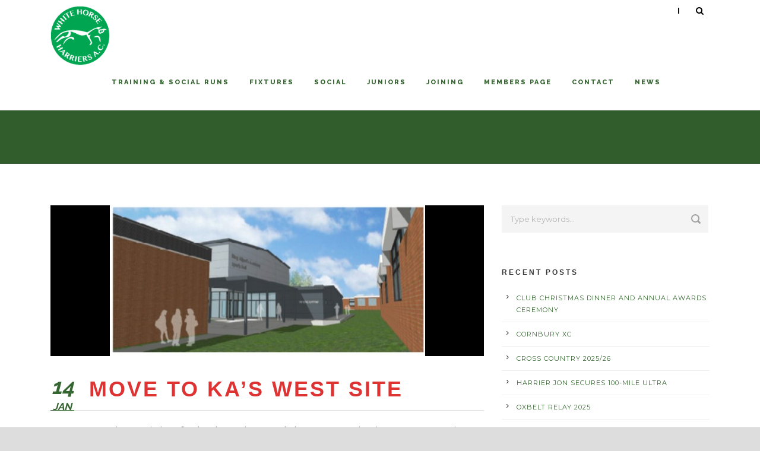

--- FILE ---
content_type: text/html; charset=UTF-8
request_url: https://whitehorseharriers.uk/move-to-kas-west-site/
body_size: 10518
content:
<!DOCTYPE html>
<!--[if IE 7]><html class="ie ie7 ltie8 ltie9" lang="en-GB"><![endif]-->
<!--[if IE 8]><html class="ie ie8 ltie9" lang="en-GB"><![endif]-->
<!--[if !(IE 7) | !(IE 8)  ]><!-->
<html lang="en-GB">
<!--<![endif]-->

<head>
	<meta charset="UTF-8" />
	<meta name="viewport" content="initial-scale=1.0" />	
		
	<link rel="pingback" href="https://whitehorseharriers.uk/xmlrpc.php" />
	<meta name='robots' content='index, follow, max-image-preview:large, max-snippet:-1, max-video-preview:-1' />
	<style>img:is([sizes="auto" i], [sizes^="auto," i]) { contain-intrinsic-size: 3000px 1500px }</style>
	
	<!-- This site is optimized with the Yoast SEO plugin v25.1 - https://yoast.com/wordpress/plugins/seo/ -->
	<title>Move to KA&#039;s West Site - White Horse Harriers</title>
	<link rel="canonical" href="https://whitehorseharriers.uk/move-to-kas-west-site/" />
	<meta property="og:locale" content="en_GB" />
	<meta property="og:type" content="article" />
	<meta property="og:title" content="Move to KA&#039;s West Site - White Horse Harriers" />
	<meta property="og:description" content="We are moving training for both seniors and the younger juniors group to King Alfred&#8217;s West Site from this week, Thurs 17th Jan. We&#8217;re excited to announce that KA&#8217;s New Sportshall is now completed and our juniors will be training inside every week from 7.00pm &#8211; 8.00pm, until the evenings are light enough to move... Read More" />
	<meta property="og:url" content="https://whitehorseharriers.uk/move-to-kas-west-site/" />
	<meta property="og:site_name" content="White Horse Harriers" />
	<meta property="article:published_time" content="2019-01-14T20:57:35+00:00" />
	<meta property="article:modified_time" content="2021-01-21T18:19:09+00:00" />
	<meta property="og:image" content="https://whitehorseharriers.uk/wp-content/uploads/2019/01/KAs-Sports-Hall.jpg" />
	<meta property="og:image:width" content="531" />
	<meta property="og:image:height" content="254" />
	<meta property="og:image:type" content="image/jpeg" />
	<meta name="author" content="Simon Leech" />
	<meta name="twitter:card" content="summary_large_image" />
	<meta name="twitter:label1" content="Written by" />
	<meta name="twitter:data1" content="Simon Leech" />
	<meta name="twitter:label2" content="Estimated reading time" />
	<meta name="twitter:data2" content="1 minute" />
	<script type="application/ld+json" class="yoast-schema-graph">{"@context":"https://schema.org","@graph":[{"@type":"WebPage","@id":"https://whitehorseharriers.uk/move-to-kas-west-site/","url":"https://whitehorseharriers.uk/move-to-kas-west-site/","name":"Move to KA's West Site - White Horse Harriers","isPartOf":{"@id":"https://whitehorseharriers.uk/#website"},"primaryImageOfPage":{"@id":"https://whitehorseharriers.uk/move-to-kas-west-site/#primaryimage"},"image":{"@id":"https://whitehorseharriers.uk/move-to-kas-west-site/#primaryimage"},"thumbnailUrl":"https://whitehorseharriers.uk/wp-content/uploads/2019/01/KAs-Sports-Hall.jpg","datePublished":"2019-01-14T20:57:35+00:00","dateModified":"2021-01-21T18:19:09+00:00","author":{"@id":"https://whitehorseharriers.uk/#/schema/person/0fc57590eb6e20a4c577718dc4ab9b16"},"breadcrumb":{"@id":"https://whitehorseharriers.uk/move-to-kas-west-site/#breadcrumb"},"inLanguage":"en-GB","potentialAction":[{"@type":"ReadAction","target":["https://whitehorseharriers.uk/move-to-kas-west-site/"]}]},{"@type":"ImageObject","inLanguage":"en-GB","@id":"https://whitehorseharriers.uk/move-to-kas-west-site/#primaryimage","url":"https://whitehorseharriers.uk/wp-content/uploads/2019/01/KAs-Sports-Hall.jpg","contentUrl":"https://whitehorseharriers.uk/wp-content/uploads/2019/01/KAs-Sports-Hall.jpg","width":531,"height":254},{"@type":"BreadcrumbList","@id":"https://whitehorseharriers.uk/move-to-kas-west-site/#breadcrumb","itemListElement":[{"@type":"ListItem","position":1,"name":"Home","item":"https://whitehorseharriers.uk/"},{"@type":"ListItem","position":2,"name":"Move to KA&#8217;s West Site"}]},{"@type":"WebSite","@id":"https://whitehorseharriers.uk/#website","url":"https://whitehorseharriers.uk/","name":"White Horse Harriers","description":"White Horse Harriers","potentialAction":[{"@type":"SearchAction","target":{"@type":"EntryPoint","urlTemplate":"https://whitehorseharriers.uk/?s={search_term_string}"},"query-input":{"@type":"PropertyValueSpecification","valueRequired":true,"valueName":"search_term_string"}}],"inLanguage":"en-GB"},{"@type":"Person","@id":"https://whitehorseharriers.uk/#/schema/person/0fc57590eb6e20a4c577718dc4ab9b16","name":"Simon Leech","url":"https://whitehorseharriers.uk/author/simon/"}]}</script>
	<!-- / Yoast SEO plugin. -->


<link rel='dns-prefetch' href='//maxcdn.bootstrapcdn.com' />
<link rel='dns-prefetch' href='//fonts.googleapis.com' />
<link rel="alternate" type="application/rss+xml" title="White Horse Harriers &raquo; Feed" href="https://whitehorseharriers.uk/feed/" />
<link rel="alternate" type="application/rss+xml" title="White Horse Harriers &raquo; Comments Feed" href="https://whitehorseharriers.uk/comments/feed/" />
<link rel="alternate" type="application/rss+xml" title="White Horse Harriers &raquo; Move to KA&#8217;s West Site Comments Feed" href="https://whitehorseharriers.uk/move-to-kas-west-site/feed/" />
<script type="text/javascript">
/* <![CDATA[ */
window._wpemojiSettings = {"baseUrl":"https:\/\/s.w.org\/images\/core\/emoji\/16.0.1\/72x72\/","ext":".png","svgUrl":"https:\/\/s.w.org\/images\/core\/emoji\/16.0.1\/svg\/","svgExt":".svg","source":{"concatemoji":"https:\/\/whitehorseharriers.uk\/wp-includes\/js\/wp-emoji-release.min.js?ver=cb22c3f944390d58b8413f7c5cc21541"}};
/*! This file is auto-generated */
!function(s,n){var o,i,e;function c(e){try{var t={supportTests:e,timestamp:(new Date).valueOf()};sessionStorage.setItem(o,JSON.stringify(t))}catch(e){}}function p(e,t,n){e.clearRect(0,0,e.canvas.width,e.canvas.height),e.fillText(t,0,0);var t=new Uint32Array(e.getImageData(0,0,e.canvas.width,e.canvas.height).data),a=(e.clearRect(0,0,e.canvas.width,e.canvas.height),e.fillText(n,0,0),new Uint32Array(e.getImageData(0,0,e.canvas.width,e.canvas.height).data));return t.every(function(e,t){return e===a[t]})}function u(e,t){e.clearRect(0,0,e.canvas.width,e.canvas.height),e.fillText(t,0,0);for(var n=e.getImageData(16,16,1,1),a=0;a<n.data.length;a++)if(0!==n.data[a])return!1;return!0}function f(e,t,n,a){switch(t){case"flag":return n(e,"\ud83c\udff3\ufe0f\u200d\u26a7\ufe0f","\ud83c\udff3\ufe0f\u200b\u26a7\ufe0f")?!1:!n(e,"\ud83c\udde8\ud83c\uddf6","\ud83c\udde8\u200b\ud83c\uddf6")&&!n(e,"\ud83c\udff4\udb40\udc67\udb40\udc62\udb40\udc65\udb40\udc6e\udb40\udc67\udb40\udc7f","\ud83c\udff4\u200b\udb40\udc67\u200b\udb40\udc62\u200b\udb40\udc65\u200b\udb40\udc6e\u200b\udb40\udc67\u200b\udb40\udc7f");case"emoji":return!a(e,"\ud83e\udedf")}return!1}function g(e,t,n,a){var r="undefined"!=typeof WorkerGlobalScope&&self instanceof WorkerGlobalScope?new OffscreenCanvas(300,150):s.createElement("canvas"),o=r.getContext("2d",{willReadFrequently:!0}),i=(o.textBaseline="top",o.font="600 32px Arial",{});return e.forEach(function(e){i[e]=t(o,e,n,a)}),i}function t(e){var t=s.createElement("script");t.src=e,t.defer=!0,s.head.appendChild(t)}"undefined"!=typeof Promise&&(o="wpEmojiSettingsSupports",i=["flag","emoji"],n.supports={everything:!0,everythingExceptFlag:!0},e=new Promise(function(e){s.addEventListener("DOMContentLoaded",e,{once:!0})}),new Promise(function(t){var n=function(){try{var e=JSON.parse(sessionStorage.getItem(o));if("object"==typeof e&&"number"==typeof e.timestamp&&(new Date).valueOf()<e.timestamp+604800&&"object"==typeof e.supportTests)return e.supportTests}catch(e){}return null}();if(!n){if("undefined"!=typeof Worker&&"undefined"!=typeof OffscreenCanvas&&"undefined"!=typeof URL&&URL.createObjectURL&&"undefined"!=typeof Blob)try{var e="postMessage("+g.toString()+"("+[JSON.stringify(i),f.toString(),p.toString(),u.toString()].join(",")+"));",a=new Blob([e],{type:"text/javascript"}),r=new Worker(URL.createObjectURL(a),{name:"wpTestEmojiSupports"});return void(r.onmessage=function(e){c(n=e.data),r.terminate(),t(n)})}catch(e){}c(n=g(i,f,p,u))}t(n)}).then(function(e){for(var t in e)n.supports[t]=e[t],n.supports.everything=n.supports.everything&&n.supports[t],"flag"!==t&&(n.supports.everythingExceptFlag=n.supports.everythingExceptFlag&&n.supports[t]);n.supports.everythingExceptFlag=n.supports.everythingExceptFlag&&!n.supports.flag,n.DOMReady=!1,n.readyCallback=function(){n.DOMReady=!0}}).then(function(){return e}).then(function(){var e;n.supports.everything||(n.readyCallback(),(e=n.source||{}).concatemoji?t(e.concatemoji):e.wpemoji&&e.twemoji&&(t(e.twemoji),t(e.wpemoji)))}))}((window,document),window._wpemojiSettings);
/* ]]> */
</script>
<link rel='stylesheet' id='ai1ec_style-css' href='//whitehorseharriers.uk/wp-content/plugins/all-in-one-event-calendar/public/themes-ai1ec/vortex/css/ai1ec_parsed_css.css?ver=3.0.0' type='text/css' media='all' />
<link rel='stylesheet' id='sbi_styles-css' href='https://whitehorseharriers.uk/wp-content/plugins/instagram-feed/css/sbi-styles.min.css?ver=6.10.0' type='text/css' media='all' />
<style id='wp-emoji-styles-inline-css' type='text/css'>

	img.wp-smiley, img.emoji {
		display: inline !important;
		border: none !important;
		box-shadow: none !important;
		height: 1em !important;
		width: 1em !important;
		margin: 0 0.07em !important;
		vertical-align: -0.1em !important;
		background: none !important;
		padding: 0 !important;
	}
</style>
<link rel='stylesheet' id='wp-block-library-css' href='https://whitehorseharriers.uk/wp-includes/css/dist/block-library/style.min.css?ver=cb22c3f944390d58b8413f7c5cc21541' type='text/css' media='all' />
<style id='classic-theme-styles-inline-css' type='text/css'>
/*! This file is auto-generated */
.wp-block-button__link{color:#fff;background-color:#32373c;border-radius:9999px;box-shadow:none;text-decoration:none;padding:calc(.667em + 2px) calc(1.333em + 2px);font-size:1.125em}.wp-block-file__button{background:#32373c;color:#fff;text-decoration:none}
</style>
<link rel='stylesheet' id='awb-css' href='https://whitehorseharriers.uk/wp-content/plugins/advanced-backgrounds/assets/awb/awb.min.css?ver=1.12.7' type='text/css' media='all' />
<style id='global-styles-inline-css' type='text/css'>
:root{--wp--preset--aspect-ratio--square: 1;--wp--preset--aspect-ratio--4-3: 4/3;--wp--preset--aspect-ratio--3-4: 3/4;--wp--preset--aspect-ratio--3-2: 3/2;--wp--preset--aspect-ratio--2-3: 2/3;--wp--preset--aspect-ratio--16-9: 16/9;--wp--preset--aspect-ratio--9-16: 9/16;--wp--preset--color--black: #000000;--wp--preset--color--cyan-bluish-gray: #abb8c3;--wp--preset--color--white: #ffffff;--wp--preset--color--pale-pink: #f78da7;--wp--preset--color--vivid-red: #cf2e2e;--wp--preset--color--luminous-vivid-orange: #ff6900;--wp--preset--color--luminous-vivid-amber: #fcb900;--wp--preset--color--light-green-cyan: #7bdcb5;--wp--preset--color--vivid-green-cyan: #00d084;--wp--preset--color--pale-cyan-blue: #8ed1fc;--wp--preset--color--vivid-cyan-blue: #0693e3;--wp--preset--color--vivid-purple: #9b51e0;--wp--preset--gradient--vivid-cyan-blue-to-vivid-purple: linear-gradient(135deg,rgba(6,147,227,1) 0%,rgb(155,81,224) 100%);--wp--preset--gradient--light-green-cyan-to-vivid-green-cyan: linear-gradient(135deg,rgb(122,220,180) 0%,rgb(0,208,130) 100%);--wp--preset--gradient--luminous-vivid-amber-to-luminous-vivid-orange: linear-gradient(135deg,rgba(252,185,0,1) 0%,rgba(255,105,0,1) 100%);--wp--preset--gradient--luminous-vivid-orange-to-vivid-red: linear-gradient(135deg,rgba(255,105,0,1) 0%,rgb(207,46,46) 100%);--wp--preset--gradient--very-light-gray-to-cyan-bluish-gray: linear-gradient(135deg,rgb(238,238,238) 0%,rgb(169,184,195) 100%);--wp--preset--gradient--cool-to-warm-spectrum: linear-gradient(135deg,rgb(74,234,220) 0%,rgb(151,120,209) 20%,rgb(207,42,186) 40%,rgb(238,44,130) 60%,rgb(251,105,98) 80%,rgb(254,248,76) 100%);--wp--preset--gradient--blush-light-purple: linear-gradient(135deg,rgb(255,206,236) 0%,rgb(152,150,240) 100%);--wp--preset--gradient--blush-bordeaux: linear-gradient(135deg,rgb(254,205,165) 0%,rgb(254,45,45) 50%,rgb(107,0,62) 100%);--wp--preset--gradient--luminous-dusk: linear-gradient(135deg,rgb(255,203,112) 0%,rgb(199,81,192) 50%,rgb(65,88,208) 100%);--wp--preset--gradient--pale-ocean: linear-gradient(135deg,rgb(255,245,203) 0%,rgb(182,227,212) 50%,rgb(51,167,181) 100%);--wp--preset--gradient--electric-grass: linear-gradient(135deg,rgb(202,248,128) 0%,rgb(113,206,126) 100%);--wp--preset--gradient--midnight: linear-gradient(135deg,rgb(2,3,129) 0%,rgb(40,116,252) 100%);--wp--preset--font-size--small: 13px;--wp--preset--font-size--medium: 20px;--wp--preset--font-size--large: 36px;--wp--preset--font-size--x-large: 42px;--wp--preset--spacing--20: 0.44rem;--wp--preset--spacing--30: 0.67rem;--wp--preset--spacing--40: 1rem;--wp--preset--spacing--50: 1.5rem;--wp--preset--spacing--60: 2.25rem;--wp--preset--spacing--70: 3.38rem;--wp--preset--spacing--80: 5.06rem;--wp--preset--shadow--natural: 6px 6px 9px rgba(0, 0, 0, 0.2);--wp--preset--shadow--deep: 12px 12px 50px rgba(0, 0, 0, 0.4);--wp--preset--shadow--sharp: 6px 6px 0px rgba(0, 0, 0, 0.2);--wp--preset--shadow--outlined: 6px 6px 0px -3px rgba(255, 255, 255, 1), 6px 6px rgba(0, 0, 0, 1);--wp--preset--shadow--crisp: 6px 6px 0px rgba(0, 0, 0, 1);}:where(.is-layout-flex){gap: 0.5em;}:where(.is-layout-grid){gap: 0.5em;}body .is-layout-flex{display: flex;}.is-layout-flex{flex-wrap: wrap;align-items: center;}.is-layout-flex > :is(*, div){margin: 0;}body .is-layout-grid{display: grid;}.is-layout-grid > :is(*, div){margin: 0;}:where(.wp-block-columns.is-layout-flex){gap: 2em;}:where(.wp-block-columns.is-layout-grid){gap: 2em;}:where(.wp-block-post-template.is-layout-flex){gap: 1.25em;}:where(.wp-block-post-template.is-layout-grid){gap: 1.25em;}.has-black-color{color: var(--wp--preset--color--black) !important;}.has-cyan-bluish-gray-color{color: var(--wp--preset--color--cyan-bluish-gray) !important;}.has-white-color{color: var(--wp--preset--color--white) !important;}.has-pale-pink-color{color: var(--wp--preset--color--pale-pink) !important;}.has-vivid-red-color{color: var(--wp--preset--color--vivid-red) !important;}.has-luminous-vivid-orange-color{color: var(--wp--preset--color--luminous-vivid-orange) !important;}.has-luminous-vivid-amber-color{color: var(--wp--preset--color--luminous-vivid-amber) !important;}.has-light-green-cyan-color{color: var(--wp--preset--color--light-green-cyan) !important;}.has-vivid-green-cyan-color{color: var(--wp--preset--color--vivid-green-cyan) !important;}.has-pale-cyan-blue-color{color: var(--wp--preset--color--pale-cyan-blue) !important;}.has-vivid-cyan-blue-color{color: var(--wp--preset--color--vivid-cyan-blue) !important;}.has-vivid-purple-color{color: var(--wp--preset--color--vivid-purple) !important;}.has-black-background-color{background-color: var(--wp--preset--color--black) !important;}.has-cyan-bluish-gray-background-color{background-color: var(--wp--preset--color--cyan-bluish-gray) !important;}.has-white-background-color{background-color: var(--wp--preset--color--white) !important;}.has-pale-pink-background-color{background-color: var(--wp--preset--color--pale-pink) !important;}.has-vivid-red-background-color{background-color: var(--wp--preset--color--vivid-red) !important;}.has-luminous-vivid-orange-background-color{background-color: var(--wp--preset--color--luminous-vivid-orange) !important;}.has-luminous-vivid-amber-background-color{background-color: var(--wp--preset--color--luminous-vivid-amber) !important;}.has-light-green-cyan-background-color{background-color: var(--wp--preset--color--light-green-cyan) !important;}.has-vivid-green-cyan-background-color{background-color: var(--wp--preset--color--vivid-green-cyan) !important;}.has-pale-cyan-blue-background-color{background-color: var(--wp--preset--color--pale-cyan-blue) !important;}.has-vivid-cyan-blue-background-color{background-color: var(--wp--preset--color--vivid-cyan-blue) !important;}.has-vivid-purple-background-color{background-color: var(--wp--preset--color--vivid-purple) !important;}.has-black-border-color{border-color: var(--wp--preset--color--black) !important;}.has-cyan-bluish-gray-border-color{border-color: var(--wp--preset--color--cyan-bluish-gray) !important;}.has-white-border-color{border-color: var(--wp--preset--color--white) !important;}.has-pale-pink-border-color{border-color: var(--wp--preset--color--pale-pink) !important;}.has-vivid-red-border-color{border-color: var(--wp--preset--color--vivid-red) !important;}.has-luminous-vivid-orange-border-color{border-color: var(--wp--preset--color--luminous-vivid-orange) !important;}.has-luminous-vivid-amber-border-color{border-color: var(--wp--preset--color--luminous-vivid-amber) !important;}.has-light-green-cyan-border-color{border-color: var(--wp--preset--color--light-green-cyan) !important;}.has-vivid-green-cyan-border-color{border-color: var(--wp--preset--color--vivid-green-cyan) !important;}.has-pale-cyan-blue-border-color{border-color: var(--wp--preset--color--pale-cyan-blue) !important;}.has-vivid-cyan-blue-border-color{border-color: var(--wp--preset--color--vivid-cyan-blue) !important;}.has-vivid-purple-border-color{border-color: var(--wp--preset--color--vivid-purple) !important;}.has-vivid-cyan-blue-to-vivid-purple-gradient-background{background: var(--wp--preset--gradient--vivid-cyan-blue-to-vivid-purple) !important;}.has-light-green-cyan-to-vivid-green-cyan-gradient-background{background: var(--wp--preset--gradient--light-green-cyan-to-vivid-green-cyan) !important;}.has-luminous-vivid-amber-to-luminous-vivid-orange-gradient-background{background: var(--wp--preset--gradient--luminous-vivid-amber-to-luminous-vivid-orange) !important;}.has-luminous-vivid-orange-to-vivid-red-gradient-background{background: var(--wp--preset--gradient--luminous-vivid-orange-to-vivid-red) !important;}.has-very-light-gray-to-cyan-bluish-gray-gradient-background{background: var(--wp--preset--gradient--very-light-gray-to-cyan-bluish-gray) !important;}.has-cool-to-warm-spectrum-gradient-background{background: var(--wp--preset--gradient--cool-to-warm-spectrum) !important;}.has-blush-light-purple-gradient-background{background: var(--wp--preset--gradient--blush-light-purple) !important;}.has-blush-bordeaux-gradient-background{background: var(--wp--preset--gradient--blush-bordeaux) !important;}.has-luminous-dusk-gradient-background{background: var(--wp--preset--gradient--luminous-dusk) !important;}.has-pale-ocean-gradient-background{background: var(--wp--preset--gradient--pale-ocean) !important;}.has-electric-grass-gradient-background{background: var(--wp--preset--gradient--electric-grass) !important;}.has-midnight-gradient-background{background: var(--wp--preset--gradient--midnight) !important;}.has-small-font-size{font-size: var(--wp--preset--font-size--small) !important;}.has-medium-font-size{font-size: var(--wp--preset--font-size--medium) !important;}.has-large-font-size{font-size: var(--wp--preset--font-size--large) !important;}.has-x-large-font-size{font-size: var(--wp--preset--font-size--x-large) !important;}
:where(.wp-block-post-template.is-layout-flex){gap: 1.25em;}:where(.wp-block-post-template.is-layout-grid){gap: 1.25em;}
:where(.wp-block-columns.is-layout-flex){gap: 2em;}:where(.wp-block-columns.is-layout-grid){gap: 2em;}
:root :where(.wp-block-pullquote){font-size: 1.5em;line-height: 1.6;}
</style>
<link rel='stylesheet' id='cff-css' href='https://whitehorseharriers.uk/wp-content/plugins/custom-facebook-feed/assets/css/cff-style.min.css?ver=4.3.0' type='text/css' media='all' />
<link rel='stylesheet' id='sb-font-awesome-css' href='https://maxcdn.bootstrapcdn.com/font-awesome/4.7.0/css/font-awesome.min.css?ver=cb22c3f944390d58b8413f7c5cc21541' type='text/css' media='all' />
<link rel='stylesheet' id='style-css' href='https://whitehorseharriers.uk/wp-content/themes/thekeynote/style.css?ver=cb22c3f944390d58b8413f7c5cc21541' type='text/css' media='all' />
<link rel='stylesheet' id='Montserrat-google-font-css' href='https://fonts.googleapis.com/css?family=Montserrat%3Aregular%2C700&#038;subset=latin&#038;ver=cb22c3f944390d58b8413f7c5cc21541' type='text/css' media='all' />
<link rel='stylesheet' id='Raleway-google-font-css' href='https://fonts.googleapis.com/css?family=Raleway%3A100%2C200%2C300%2Cregular%2C500%2C600%2C700%2C800%2C900&#038;subset=latin&#038;ver=cb22c3f944390d58b8413f7c5cc21541' type='text/css' media='all' />
<link rel='stylesheet' id='superfish-css' href='https://whitehorseharriers.uk/wp-content/themes/thekeynote/plugins/superfish/css/superfish.css?ver=cb22c3f944390d58b8413f7c5cc21541' type='text/css' media='all' />
<link rel='stylesheet' id='dlmenu-css' href='https://whitehorseharriers.uk/wp-content/themes/thekeynote/plugins/dl-menu/component.css?ver=cb22c3f944390d58b8413f7c5cc21541' type='text/css' media='all' />
<link rel='stylesheet' id='font-awesome-css' href='https://whitehorseharriers.uk/wp-content/themes/thekeynote/plugins/font-awesome-new/css/font-awesome.min.css?ver=cb22c3f944390d58b8413f7c5cc21541' type='text/css' media='all' />
<link rel='stylesheet' id='jquery-fancybox-css' href='https://whitehorseharriers.uk/wp-content/themes/thekeynote/plugins/fancybox/jquery.fancybox.css?ver=cb22c3f944390d58b8413f7c5cc21541' type='text/css' media='all' />
<link rel='stylesheet' id='thekeynote_flexslider-css' href='https://whitehorseharriers.uk/wp-content/themes/thekeynote/plugins/flexslider/flexslider.css?ver=cb22c3f944390d58b8413f7c5cc21541' type='text/css' media='all' />
<link rel='stylesheet' id='style-responsive-css' href='https://whitehorseharriers.uk/wp-content/themes/thekeynote/stylesheet/style-responsive.css?ver=cb22c3f944390d58b8413f7c5cc21541' type='text/css' media='all' />
<link rel='stylesheet' id='style-custom-css' href='https://whitehorseharriers.uk/wp-content/themes/thekeynote/stylesheet/style-custom.css?1768820981&#038;ver=cb22c3f944390d58b8413f7c5cc21541' type='text/css' media='all' />
<link rel='stylesheet' id='ms-main-css' href='https://whitehorseharriers.uk/wp-content/plugins/masterslider/public/assets/css/masterslider.main.css?ver=3.4.5' type='text/css' media='all' />
<link rel='stylesheet' id='ms-custom-css' href='https://whitehorseharriers.uk/wp-content/uploads/masterslider/custom.css?ver=18.6' type='text/css' media='all' />
<style id='block-visibility-screen-size-styles-inline-css' type='text/css'>
/* Large screens (desktops, 992px and up) */
@media ( min-width: 992px ) {
	.block-visibility-hide-large-screen {
		display: none !important;
	}
}

/* Medium screens (tablets, between 768px and 992px) */
@media ( min-width: 768px ) and ( max-width: 991.98px ) {
	.block-visibility-hide-medium-screen {
		display: none !important;
	}
}

/* Small screens (mobile devices, less than 768px) */
@media ( max-width: 767.98px ) {
	.block-visibility-hide-small-screen {
		display: none !important;
	}
}
</style>
<script type="text/javascript" src="https://whitehorseharriers.uk/wp-includes/js/jquery/jquery.min.js?ver=3.7.1" id="jquery-core-js"></script>
<script type="text/javascript" src="https://whitehorseharriers.uk/wp-includes/js/jquery/jquery-migrate.min.js?ver=3.4.1" id="jquery-migrate-js"></script>
<link rel="https://api.w.org/" href="https://whitehorseharriers.uk/wp-json/" /><link rel="alternate" title="JSON" type="application/json" href="https://whitehorseharriers.uk/wp-json/wp/v2/posts/8232" /><link rel="EditURI" type="application/rsd+xml" title="RSD" href="https://whitehorseharriers.uk/xmlrpc.php?rsd" />
<link rel='shortlink' href='https://whitehorseharriers.uk/?p=8232' />
<link rel="alternate" title="oEmbed (JSON)" type="application/json+oembed" href="https://whitehorseharriers.uk/wp-json/oembed/1.0/embed?url=https%3A%2F%2Fwhitehorseharriers.uk%2Fmove-to-kas-west-site%2F" />
<link rel="alternate" title="oEmbed (XML)" type="text/xml+oembed" href="https://whitehorseharriers.uk/wp-json/oembed/1.0/embed?url=https%3A%2F%2Fwhitehorseharriers.uk%2Fmove-to-kas-west-site%2F&#038;format=xml" />
<script>var ms_grabbing_curosr='https://whitehorseharriers.uk/wp-content/plugins/masterslider/public/assets/css/common/grabbing.cur',ms_grab_curosr='https://whitehorseharriers.uk/wp-content/plugins/masterslider/public/assets/css/common/grab.cur';</script>
<meta name="generator" content="MasterSlider 3.4.5 - Responsive Touch Image Slider" />
<script>
  (function(i,s,o,g,r,a,m){i['GoogleAnalyticsObject']=r;i[r]=i[r]||function(){
  (i[r].q=i[r].q||[]).push(arguments)},i[r].l=1*new Date();a=s.createElement(o),
  m=s.getElementsByTagName(o)[0];a.async=1;a.src=g;m.parentNode.insertBefore(a,m)
  })(window,document,'script','//www.google-analytics.com/analytics.js','ga');

  ga('create', 'UA-75217308-1', 'auto');
  ga('send', 'pageview');

</script><!-- load the script for older ie version -->
<!--[if lt IE 9]>
<script src="https://whitehorseharriers.uk/wp-content/themes/thekeynote/javascript/html5.js" type="text/javascript"></script>
<script src="https://whitehorseharriers.uk/wp-content/themes/thekeynote/plugins/easy-pie-chart/excanvas.js" type="text/javascript"></script>
<![endif]-->
<style type="text/css">.recentcomments a{display:inline !important;padding:0 !important;margin:0 !important;}</style><link rel="icon" href="https://whitehorseharriers.uk/wp-content/uploads/2016/01/cropped-whh_logo_x256-32x32.png" sizes="32x32" />
<link rel="icon" href="https://whitehorseharriers.uk/wp-content/uploads/2016/01/cropped-whh_logo_x256-192x192.png" sizes="192x192" />
<link rel="apple-touch-icon" href="https://whitehorseharriers.uk/wp-content/uploads/2016/01/cropped-whh_logo_x256-180x180.png" />
<meta name="msapplication-TileImage" content="https://whitehorseharriers.uk/wp-content/uploads/2016/01/cropped-whh_logo_x256-270x270.png" />
</head>

<body class="wp-singular post-template-default single single-post postid-8232 single-format-standard wp-theme-thekeynote _masterslider _msp_version_3.4.5">
<div class="body-wrapper  float-menu" data-home="https://whitehorseharriers.uk" >
		<header class="gdlr-header-wrapper">
		<!-- top navigation -->
		
		<!-- logo -->
		<div class="gdlr-header-inner">
			<div class="gdlr-header-container container">
				<!-- logo -->
				<div class="gdlr-logo">
					<a href="https://whitehorseharriers.uk" >
						<img src="https://whitehorseharriers.uk/wp-content/uploads/2016/01/cropped-whh_logo_x256.png" alt="" width="512" height="512" />					</a>
					<div class="gdlr-responsive-navigation dl-menuwrapper" id="gdlr-responsive-navigation" ><button class="dl-trigger">Open Menu</button><ul id="menu-white-horse-harriers-main-menu" class="dl-menu gdlr-main-mobile-menu"><li id="menu-item-9057" class="menu-item menu-item-type-post_type menu-item-object-page menu-item-has-children menu-item-9057"><a href="https://whitehorseharriers.uk/training/">Training &amp; Social Runs</a>
<ul class="dl-submenu">
	<li id="menu-item-11491" class="menu-item menu-item-type-post_type menu-item-object-page menu-item-11491"><a href="https://whitehorseharriers.uk/local-running-routes/">Local Running Routes</a></li>
</ul>
</li>
<li id="menu-item-8226" class="menu-item menu-item-type-post_type menu-item-object-page menu-item-has-children menu-item-8226"><a href="https://whitehorseharriers.uk/fixtures/">Fixtures</a>
<ul class="dl-submenu">
	<li id="menu-item-3774" class="menu-item menu-item-type-post_type menu-item-object-page menu-item-3774"><a href="https://whitehorseharriers.uk/fixtures/cross-country/">Cross Country</a></li>
	<li id="menu-item-3772" class="menu-item menu-item-type-post_type menu-item-object-page menu-item-3772"><a href="https://whitehorseharriers.uk/fixtures/road-racing/">Road Racing</a></li>
	<li id="menu-item-3773" class="menu-item menu-item-type-post_type menu-item-object-page menu-item-3773"><a href="https://whitehorseharriers.uk/fixtures/track-and-field/">Track and Field Athletics</a></li>
	<li id="menu-item-4317" class="menu-item menu-item-type-post_type menu-item-object-page menu-item-4317"><a href="https://whitehorseharriers.uk/fixtures/multi-terrain/">Multi-Terrain</a></li>
	<li id="menu-item-3771" class="menu-item menu-item-type-post_type menu-item-object-page menu-item-3771"><a href="https://whitehorseharriers.uk/fixtures/team-races/">Team Races &#038; Results</a></li>
	<li id="menu-item-3769" class="menu-item menu-item-type-post_type menu-item-object-page menu-item-3769"><a href="https://whitehorseharriers.uk/fixtures/club-handicap/">Club Handicap &#038; Results</a></li>
</ul>
</li>
<li id="menu-item-3768" class="menu-item menu-item-type-post_type menu-item-object-page menu-item-3768"><a href="https://whitehorseharriers.uk/fixtures/social/">Social</a></li>
<li id="menu-item-7367" class="menu-item menu-item-type-post_type menu-item-object-page menu-item-has-children menu-item-7367"><a href="https://whitehorseharriers.uk/joining/juniors/">Juniors</a>
<ul class="dl-submenu">
	<li id="menu-item-3770" class="menu-item menu-item-type-post_type menu-item-object-page menu-item-3770"><a href="https://whitehorseharriers.uk/fixtures/sportshall/">Sportshall</a></li>
</ul>
</li>
<li id="menu-item-3667" class="menu-item menu-item-type-post_type menu-item-object-page menu-item-has-children menu-item-3667"><a href="https://whitehorseharriers.uk/joining/">Joining</a>
<ul class="dl-submenu">
	<li id="menu-item-3741" class="menu-item menu-item-type-post_type menu-item-object-page menu-item-3741"><a href="https://whitehorseharriers.uk/joining/about-us/">About us</a></li>
	<li id="menu-item-8042" class="menu-item menu-item-type-post_type menu-item-object-page menu-item-8042"><a href="https://whitehorseharriers.uk/joining/membership/">Membership</a></li>
	<li id="menu-item-7925" class="menu-item menu-item-type-post_type menu-item-object-page menu-item-7925"><a href="https://whitehorseharriers.uk/joining/transferring-club/">Transferring Club</a></li>
</ul>
</li>
<li id="menu-item-3728" class="menu-item menu-item-type-post_type menu-item-object-page menu-item-3728"><a href="https://whitehorseharriers.uk/members-area/">Members Page</a></li>
<li id="menu-item-4617" class="menu-item menu-item-type-post_type menu-item-object-page menu-item-4617"><a href="https://whitehorseharriers.uk/contact-us/">Contact</a></li>
<li id="menu-item-12810" class="menu-item menu-item-type-post_type menu-item-object-page menu-item-12810"><a href="https://whitehorseharriers.uk/members-area/news/">News</a></li>
</ul></div>				</div>

				<!-- navigation -->
				<div class="gdlr-navigation-wrapper"><nav class="gdlr-navigation" id="gdlr-main-navigation" role="navigation"><ul id="menu-white-horse-harriers-main-menu-1" class="sf-menu gdlr-main-menu"><li  class="menu-item menu-item-type-post_type menu-item-object-page menu-item-has-children menu-item-9057menu-item menu-item-type-post_type menu-item-object-page menu-item-has-children menu-item-9057 gdlr-normal-menu"><a href="https://whitehorseharriers.uk/training/">Training &amp; Social Runs</a>
<ul class="sub-menu">
	<li  class="menu-item menu-item-type-post_type menu-item-object-page menu-item-11491"><a href="https://whitehorseharriers.uk/local-running-routes/">Local Running Routes</a></li>
</ul>
</li>
<li  class="menu-item menu-item-type-post_type menu-item-object-page menu-item-has-children menu-item-8226menu-item menu-item-type-post_type menu-item-object-page menu-item-has-children menu-item-8226 gdlr-normal-menu"><a href="https://whitehorseharriers.uk/fixtures/">Fixtures</a>
<ul class="sub-menu">
	<li  class="menu-item menu-item-type-post_type menu-item-object-page menu-item-3774"><a href="https://whitehorseharriers.uk/fixtures/cross-country/">Cross Country</a></li>
	<li  class="menu-item menu-item-type-post_type menu-item-object-page menu-item-3772"><a href="https://whitehorseharriers.uk/fixtures/road-racing/">Road Racing</a></li>
	<li  class="menu-item menu-item-type-post_type menu-item-object-page menu-item-3773"><a href="https://whitehorseharriers.uk/fixtures/track-and-field/">Track and Field Athletics</a></li>
	<li  class="menu-item menu-item-type-post_type menu-item-object-page menu-item-4317"><a href="https://whitehorseharriers.uk/fixtures/multi-terrain/">Multi-Terrain</a></li>
	<li  class="menu-item menu-item-type-post_type menu-item-object-page menu-item-3771"><a href="https://whitehorseharriers.uk/fixtures/team-races/">Team Races &#038; Results</a></li>
	<li  class="menu-item menu-item-type-post_type menu-item-object-page menu-item-3769"><a href="https://whitehorseharriers.uk/fixtures/club-handicap/">Club Handicap &#038; Results</a></li>
</ul>
</li>
<li  class="menu-item menu-item-type-post_type menu-item-object-page menu-item-3768menu-item menu-item-type-post_type menu-item-object-page menu-item-3768 gdlr-normal-menu"><a href="https://whitehorseharriers.uk/fixtures/social/">Social</a></li>
<li  class="menu-item menu-item-type-post_type menu-item-object-page menu-item-has-children menu-item-7367menu-item menu-item-type-post_type menu-item-object-page menu-item-has-children menu-item-7367 gdlr-normal-menu"><a href="https://whitehorseharriers.uk/joining/juniors/">Juniors</a>
<ul class="sub-menu">
	<li  class="menu-item menu-item-type-post_type menu-item-object-page menu-item-3770"><a href="https://whitehorseharriers.uk/fixtures/sportshall/">Sportshall</a></li>
</ul>
</li>
<li  class="menu-item menu-item-type-post_type menu-item-object-page menu-item-has-children menu-item-3667menu-item menu-item-type-post_type menu-item-object-page menu-item-has-children menu-item-3667 gdlr-normal-menu"><a href="https://whitehorseharriers.uk/joining/">Joining</a>
<ul class="sub-menu">
	<li  class="menu-item menu-item-type-post_type menu-item-object-page menu-item-3741"><a href="https://whitehorseharriers.uk/joining/about-us/">About us</a></li>
	<li  class="menu-item menu-item-type-post_type menu-item-object-page menu-item-8042"><a href="https://whitehorseharriers.uk/joining/membership/">Membership</a></li>
	<li  class="menu-item menu-item-type-post_type menu-item-object-page menu-item-7925"><a href="https://whitehorseharriers.uk/joining/transferring-club/">Transferring Club</a></li>
</ul>
</li>
<li  class="menu-item menu-item-type-post_type menu-item-object-page menu-item-3728menu-item menu-item-type-post_type menu-item-object-page menu-item-3728 gdlr-normal-menu"><a href="https://whitehorseharriers.uk/members-area/">Members Page</a></li>
<li  class="menu-item menu-item-type-post_type menu-item-object-page menu-item-4617menu-item menu-item-type-post_type menu-item-object-page menu-item-4617 gdlr-normal-menu"><a href="https://whitehorseharriers.uk/contact-us/">Contact</a></li>
<li  class="menu-item menu-item-type-post_type menu-item-object-page menu-item-12810menu-item menu-item-type-post_type menu-item-object-page menu-item-12810 gdlr-normal-menu"><a href="https://whitehorseharriers.uk/members-area/news/">News</a></li>
</ul></nav>	
<span class="gdlr-menu-search-button-sep">|</span>
<i class="fa fa-search icon-search gdlr-menu-search-button" id="gdlr-menu-search-button" ></i>
<div class="gdlr-menu-search" id="gdlr-menu-search">
	<form method="get" id="searchform" action="https://whitehorseharriers.uk/">
				<div class="search-text">
			<input type="text" value="Type Keywords" name="s" autocomplete="off" data-default="Type Keywords" />
		</div>
		<input type="submit" value="" />
		<div class="clear"></div>
	</form>	
</div>		
<div class="gdlr-navigation-gimmick" id="gdlr-navigation-gimmick"></div><div class="clear"></div></div>
				<div class="clear"></div>
			</div>
		</div>
		<div class="clear"></div>
	</header>
	<div id="gdlr-header-substitute" ></div>
	
			<div class="gdlr-page-title-wrapper gdlr-parallax-wrapper gdlr-title-normal"  data-bgspeed="0.5" >
			<div class="gdlr-page-title-overlay"></div>
			<div class="gdlr-page-title-container container" >
				<h3 class="gdlr-page-title"></h3>
							</div>	
		</div>	
		<!-- is search -->	<div class="content-wrapper"><div class="gdlr-content">

		<div class="with-sidebar-wrapper">
		<div class="with-sidebar-container container">
			<div class="with-sidebar-left eight columns">
				<div class="with-sidebar-content twelve columns">
					<div class="gdlr-item gdlr-blog-full gdlr-item-start-content">
										
						<!-- get the content based on post format -->
						
<article id="post-8232" class="post-8232 post type-post status-publish format-standard has-post-thumbnail hentry category-general">
	<div class="gdlr-standard-style">
				<div class="gdlr-blog-thumbnail">
			<a href="https://whitehorseharriers.uk/wp-content/uploads/2019/01/KAs-Sports-Hall.jpg" data-rel="fancybox" ><img src="https://whitehorseharriers.uk/wp-content/uploads/2019/01/KAs-Sports-Hall.jpg" alt="" width="531" height="254" /></a>		</div>
		
		
		<div class="blog-content-wrapper" >
			<div class="post-header-wrapper" >
				<div class="gdlr-blog-date-wrapper gdlr-info-font">
					<div class="gdlr-blog-day">14</div>
					<div class="gdlr-blog-month">Jan</div>
				</div>
				<header class="post-header">
									
				
											<h1 class="gdlr-blog-title">Move to KA&#8217;s West Site</h1>
								
					<div class="clear"></div>
				</header><!-- entry-header -->
				<div class="post-header-bottom-gimmick"></div>
			</div>
			<div class="clear"></div>
		
			<div class="gdlr-blog-content">
<p>We are moving training for both seniors and the younger juniors group to King Alfred&#8217;s West Site from this week, Thurs 17th Jan.  </p>



<p>We&#8217;re excited to announce that KA&#8217;s New Sportshall is now completed and our juniors will be training inside <strong>every</strong> week from 7.00pm &#8211; 8.00pm, until the evenings are light enough to move outside.</p>



<p>This is to be the first part of the planned partnership with King Alfred&#8217;s Academy that will improve our athletics facilities for all Harriers.  The immediate benefits will be better facilities, inside training through the dark winter nights and 7.00pm &#8211; 8.00pm slot aligned with the other groups.   </p>



<p>To minimise disruption the seniors will also meet &amp; set-off from West Site, so parents who run will be able to drop off &amp; pick up.</p>



<p>Please note the older group of teenagers coached by Tom King will continue to meet at the Leisure Centre until Spring.</p>



<figure class="wp-block-image"><img fetchpriority="high" decoding="async" width="1024" height="768" src="https://whitehorseharriers.uk/wp-content/uploads/2019/01/IMG_20190111_145917810-1024x768.jpg" alt="" class="wp-image-8234" srcset="https://whitehorseharriers.uk/wp-content/uploads/2019/01/IMG_20190111_145917810-1024x768.jpg 1024w, https://whitehorseharriers.uk/wp-content/uploads/2019/01/IMG_20190111_145917810-300x225.jpg 300w, https://whitehorseharriers.uk/wp-content/uploads/2019/01/IMG_20190111_145917810-768x576.jpg 768w, https://whitehorseharriers.uk/wp-content/uploads/2019/01/IMG_20190111_145917810-400x300.jpg 400w" sizes="(max-width: 1024px) 100vw, 1024px" /><figcaption>KA&#8217;s New Sports Hall</figcaption></figure>



<p>Please Note.</p>



<ul class="wp-block-list"><li>Parking only at the front of the school.</li><li>No parents in hall, there is a viewing window and seating area.</li><li>Only non-markable training shoes to be worn in hall.</li><li>No food or drinks to be consumed in hall, except water.</li><li>All coats and bags to be left in changing rooms and not in the hall.</li><li>Parents please drop off &amp; collect their juniors from the Sports Hall. </li></ul>


<p><!--EndFragment--></p>
<p></p></div>			
						<div class="gdlr-single-blog-tag">
							</div>
					</div> <!-- blog content wrapper -->
	</div>
</article><!-- #post -->						
						<div class="gdlr-social-share">
<span class="social-share-title">Share Post:</span>

	<a href="http://www.facebook.com/share.php?u=https://whitehorseharriers.uk/move-to-kas-west-site/" target="_blank">
		<img src="https://whitehorseharriers.uk/wp-content/themes/thekeynote/images/dark/social-icon/facebook.png" alt="facebook-share" width="32" height="32" />
	</a>







<div class="clear"></div>
</div>
									
						<nav class="gdlr-single-nav">
							<div class="previous-nav"><a href="https://whitehorseharriers.uk/spring-training-plan/" rel="prev"><i class="icon-angle-left"></i><span>Spring training plan</span></a></div>							<div class="next-nav"><a href="https://whitehorseharriers.uk/sportshall-home-fixture-sun-10th-feb/" rel="next"><span>Sportshall &#8211; Wantage Fixture on 10th Feb</span><i class="icon-angle-right"></i></a></div>							<div class="clear"></div>
						</nav><!-- .nav-single -->

						<!-- abou author section -->
													<div class="gdlr-post-author">
							<h3 class="post-author-title" >About Post Author</h3>
							<div class="post-author-avartar"></div>
							<div class="post-author-content">
							<h4 class="post-author"><a href="https://whitehorseharriers.uk/author/simon/" title="Posts by Simon Leech" rel="author">Simon Leech</a></h4>
														</div>
							<div class="clear"></div>
							</div>
												

						
<div id="comments" class="gdlr-comments-area">

</div><!-- gdlr-comment-area -->		
						
										</div>
				</div>
				
				<div class="clear"></div>
			</div>
			
<div class="gdlr-sidebar gdlr-right-sidebar four columns">
	<div class="gdlr-item-start-content sidebar-right-item" >
	<div id="search-3" class="widget widget_search gdlr-item gdlr-widget"><div class="gdl-search-form">
	<form method="get" id="searchform" action="https://whitehorseharriers.uk/">
				<div class="search-text" id="search-text">
			<input type="text" name="s" id="s" autocomplete="off" data-default="Type keywords..." />
		</div>
		<input type="submit" id="searchsubmit" value="" />
		<div class="clear"></div>
	</form>
</div></div>
		<div id="recent-posts-5" class="widget widget_recent_entries gdlr-item gdlr-widget">
		<h3 class="gdlr-widget-title">Recent Posts</h3><div class="clear"></div>
		<ul>
											<li>
					<a href="https://whitehorseharriers.uk/club-christmas-dinner-and-annual-awards-ceremony/">Club Christmas Dinner and Annual Awards Ceremony</a>
									</li>
											<li>
					<a href="https://whitehorseharriers.uk/cornbury-xc/">Cornbury XC</a>
									</li>
											<li>
					<a href="https://whitehorseharriers.uk/cross-country-2025-26/">Cross Country 2025/26</a>
									</li>
											<li>
					<a href="https://whitehorseharriers.uk/harrier-jon-secures-100-mile-ultra/">Harrier Jon secures 100-mile ultra</a>
									</li>
											<li>
					<a href="https://whitehorseharriers.uk/oxbelt-relay-2025/">OxBelt Relay 2025</a>
									</li>
					</ul>

		</div>	</div>
</div>
			<div class="clear"></div>
		</div>				
	</div>				

</div><!-- gdlr-content -->
		<div class="clear" ></div>
	</div><!-- content wrapper -->

		
	<footer class="footer-wrapper" >
				<div class="footer-container container">
										<div class="footer-column four columns" id="footer-widget-1" >
					<div id="block-8" class="widget widget_block gdlr-item gdlr-widget">
<div class="wp-block-cover" style="min-height:176px;aspect-ratio:unset;"><span aria-hidden="true" class="wp-block-cover__background has-background-dim" style="background-color:#747e65"></span><img loading="lazy" decoding="async" width="960" height="813" class="wp-block-cover__image-background wp-image-12647" alt="" src="https://whitehorseharriers.uk/wp-content/uploads/2024/11/300179847_3249779075237397_4515742202444565500_n.jpg" data-object-fit="cover" srcset="https://whitehorseharriers.uk/wp-content/uploads/2024/11/300179847_3249779075237397_4515742202444565500_n.jpg 960w, https://whitehorseharriers.uk/wp-content/uploads/2024/11/300179847_3249779075237397_4515742202444565500_n-300x254.jpg 300w, https://whitehorseharriers.uk/wp-content/uploads/2024/11/300179847_3249779075237397_4515742202444565500_n-768x650.jpg 768w" sizes="auto, (max-width: 960px) 100vw, 960px" /><div class="wp-block-cover__inner-container is-layout-constrained wp-block-cover-is-layout-constrained">
<div class="wp-block-buttons is-content-justification-center is-layout-flex wp-container-core-buttons-is-layout-16018d1d wp-block-buttons-is-layout-flex">
<div class="wp-block-button has-custom-font-size is-style-outline has-medium-font-size is-style-outline--1" style="font-style:normal;font-weight:900"><a class="wp-block-button__link has-white-background-color has-text-color has-background has-link-color wp-element-button" href="https://whitehorseharriers.uk/jogwantage/" style="border-radius:11px;color:#366631">JOG WANTAGE</a></div>
</div>
</div></div>
</div>				</div>
										<div class="footer-column four columns" id="footer-widget-2" >
					<div id="block-4" class="widget widget_block gdlr-item gdlr-widget">
<div class="wp-block-cover has-medium-font-size" style="min-height:176px;aspect-ratio:unset;"><span aria-hidden="true" class="wp-block-cover__background has-background-dim-20 has-background-dim"></span><img loading="lazy" decoding="async" width="806" height="806" class="wp-block-cover__image-background wp-image-12645" alt="" src="https://whitehorseharriers.uk/wp-content/uploads/2024/11/HalfMarathonLogo2024-edited.jpg" data-object-fit="cover" srcset="https://whitehorseharriers.uk/wp-content/uploads/2024/11/HalfMarathonLogo2024-edited.jpg 806w, https://whitehorseharriers.uk/wp-content/uploads/2024/11/HalfMarathonLogo2024-edited-300x300.jpg 300w, https://whitehorseharriers.uk/wp-content/uploads/2024/11/HalfMarathonLogo2024-edited-150x150.jpg 150w, https://whitehorseharriers.uk/wp-content/uploads/2024/11/HalfMarathonLogo2024-edited-768x768.jpg 768w, https://whitehorseharriers.uk/wp-content/uploads/2024/11/HalfMarathonLogo2024-edited-400x400.jpg 400w" sizes="auto, (max-width: 806px) 100vw, 806px" /><div class="wp-block-cover__inner-container is-layout-flow wp-block-cover-is-layout-flow">
<div class="wp-block-group"><div class="wp-block-group__inner-container is-layout-constrained wp-block-group-is-layout-constrained">
<div class="wp-block-buttons is-content-justification-center is-layout-flex wp-container-core-buttons-is-layout-16018d1d wp-block-buttons-is-layout-flex">
<div class="wp-block-button has-custom-width wp-block-button__width-75 has-custom-font-size is-style-outline has-medium-font-size is-style-outline--2" style="font-style:normal;font-weight:900"><a class="wp-block-button__link has-white-background-color has-text-color has-background has-link-color has-text-align-center wp-element-button" href="https://whitehorseharriers.uk/halfmarathon/" style="border-radius:11px;color:#366631">WHITE HORSE HALF MARATHON</a></div>
</div>
</div></div>
</div></div>
</div>				</div>
										<div class="footer-column four columns" id="footer-widget-3" >
					<div id="block-6" class="widget widget_block gdlr-item gdlr-widget">
<div class="wp-block-columns is-layout-flex wp-container-core-columns-is-layout-9d6595d7 wp-block-columns-is-layout-flex">
<div class="wp-block-column is-layout-flow wp-block-column-is-layout-flow" style="flex-basis:100%">
<div class="wp-block-cover is-light" style="min-height:176px;aspect-ratio:unset;"><span aria-hidden="true" class="wp-block-cover__background has-background-dim-0 has-background-dim"></span><img loading="lazy" decoding="async" width="600" height="396" class="wp-block-cover__image-background wp-image-10148" alt="" src="https://whitehorseharriers.uk/wp-content/uploads/2021/05/sr6h3ok2wbevhvs.png" data-object-fit="cover" srcset="https://whitehorseharriers.uk/wp-content/uploads/2021/05/sr6h3ok2wbevhvs.png 600w, https://whitehorseharriers.uk/wp-content/uploads/2021/05/sr6h3ok2wbevhvs-300x198.png 300w" sizes="auto, (max-width: 600px) 100vw, 600px" /><div class="wp-block-cover__inner-container is-layout-flow wp-block-cover-is-layout-flow">
<div class="wp-block-buttons is-content-justification-center is-layout-flex wp-container-core-buttons-is-layout-16018d1d wp-block-buttons-is-layout-flex">
<div class="wp-block-button has-custom-font-size is-style-outline has-medium-font-size is-style-outline--3" style="font-style:normal;font-weight:900"><a class="wp-block-button__link has-white-background-color has-text-color has-background has-link-color wp-element-button" href="https://whitehorseharriers.uk/trail-race/" style="border-radius:11px;color:#366631">WHITE HORSE GALLOP - TRAIL EVENT</a></div>
</div>
</div></div>
</div>
</div>
</div>				</div>
									<div class="clear"></div>
		</div>
				
				<div class="copyright-wrapper">
			<div class="copyright-container container">
				<div class="copyright-left">
					© Copyright White Horse Harriers 2025, All Right Reserved				</div>
				<div class="copyright-right">
									</div>
				<div class="clear"></div>
			</div>
		</div>
			</footer>
	</div> <!-- body-wrapper -->
<script type="speculationrules">
{"prefetch":[{"source":"document","where":{"and":[{"href_matches":"\/*"},{"not":{"href_matches":["\/wp-*.php","\/wp-admin\/*","\/wp-content\/uploads\/*","\/wp-content\/*","\/wp-content\/plugins\/*","\/wp-content\/themes\/thekeynote\/*","\/*\\?(.+)"]}},{"not":{"selector_matches":"a[rel~=\"nofollow\"]"}},{"not":{"selector_matches":".no-prefetch, .no-prefetch a"}}]},"eagerness":"conservative"}]}
</script>
<!-- Custom Facebook Feed JS -->
<script type="text/javascript">var cffajaxurl = "https://whitehorseharriers.uk/wp-admin/admin-ajax.php";
var cfflinkhashtags = "true";
</script>
<script type="text/javascript"></script><!-- Instagram Feed JS -->
<script type="text/javascript">
var sbiajaxurl = "https://whitehorseharriers.uk/wp-admin/admin-ajax.php";
</script>
<style id='block-style-variation-styles-inline-css' type='text/css'>
:root :where(.wp-block-button.is-style-outline--1 .wp-block-button__link){background: transparent none;border-color: currentColor;border-width: 2px;border-style: solid;color: currentColor;padding-top: 0.667em;padding-right: 1.33em;padding-bottom: 0.667em;padding-left: 1.33em;}
:root :where(.wp-block-button.is-style-outline--2 .wp-block-button__link){background: transparent none;border-color: currentColor;border-width: 2px;border-style: solid;color: currentColor;padding-top: 0.667em;padding-right: 1.33em;padding-bottom: 0.667em;padding-left: 1.33em;}
:root :where(.wp-block-button.is-style-outline--3 .wp-block-button__link){background: transparent none;border-color: currentColor;border-width: 2px;border-style: solid;color: currentColor;padding-top: 0.667em;padding-right: 1.33em;padding-bottom: 0.667em;padding-left: 1.33em;}
</style>
<style id='core-block-supports-inline-css' type='text/css'>
.wp-container-core-buttons-is-layout-16018d1d{justify-content:center;}.wp-container-core-columns-is-layout-9d6595d7{flex-wrap:nowrap;}
</style>
<script type="text/javascript" src="https://whitehorseharriers.uk/wp-content/plugins/advanced-backgrounds/assets/vendor/jarallax/dist/jarallax.min.js?ver=2.2.1" id="jarallax-js"></script>
<script type="text/javascript" src="https://whitehorseharriers.uk/wp-content/plugins/advanced-backgrounds/assets/vendor/jarallax/dist/jarallax-video.min.js?ver=2.2.1" id="jarallax-video-js"></script>
<script type="text/javascript" id="awb-js-extra">
/* <![CDATA[ */
var AWB = {"version":"1.12.7","settings":{"disable_parallax":[],"disable_video":[],"full_width_fallback":true}};
/* ]]> */
</script>
<script type="text/javascript" src="https://whitehorseharriers.uk/wp-content/plugins/advanced-backgrounds/assets/awb/awb.min.js?ver=1.12.7" id="awb-js"></script>
<script type="text/javascript" src="https://whitehorseharriers.uk/wp-content/plugins/custom-facebook-feed/assets/js/cff-scripts.min.js?ver=4.3.0" id="cffscripts-js"></script>
<script type="text/javascript" src="https://whitehorseharriers.uk/wp-content/themes/thekeynote/plugins/superfish/js/superfish.js?ver=1.0" id="superfish-js"></script>
<script type="text/javascript" src="https://whitehorseharriers.uk/wp-includes/js/hoverIntent.min.js?ver=1.10.2" id="hoverIntent-js"></script>
<script type="text/javascript" src="https://whitehorseharriers.uk/wp-content/themes/thekeynote/plugins/dl-menu/modernizr.custom.js?ver=1.0" id="modernizr-js"></script>
<script type="text/javascript" src="https://whitehorseharriers.uk/wp-content/themes/thekeynote/plugins/dl-menu/jquery.dlmenu.js?ver=1.0" id="dlmenu-js"></script>
<script type="text/javascript" src="https://whitehorseharriers.uk/wp-content/themes/thekeynote/plugins/jquery.easing.js?ver=1.0" id="jquery-easing-js"></script>
<script type="text/javascript" src="https://whitehorseharriers.uk/wp-content/themes/thekeynote/plugins/fancybox/jquery.fancybox.pack.js?ver=1.0" id="jquery-fancybox-js"></script>
<script type="text/javascript" src="https://whitehorseharriers.uk/wp-content/themes/thekeynote/plugins/fancybox/helpers/jquery.fancybox-media.js?ver=1.0" id="jquery-fancybox-media-js"></script>
<script type="text/javascript" src="https://whitehorseharriers.uk/wp-content/themes/thekeynote/plugins/fancybox/helpers/jquery.fancybox-thumbs.js?ver=1.0" id="jquery-fancybox-thumbs-js"></script>
<script type="text/javascript" src="https://whitehorseharriers.uk/wp-content/themes/thekeynote/plugins/flexslider/jquery.flexslider.js?ver=1.0" id="thekeynote_flexslider-js"></script>
<script type="text/javascript" src="https://whitehorseharriers.uk/wp-content/themes/thekeynote/javascript/gdlr-script.js?ver=1.0" id="gdlr-script-js"></script>
</body>
</html>

--- FILE ---
content_type: text/plain
request_url: https://www.google-analytics.com/j/collect?v=1&_v=j102&a=258402225&t=pageview&_s=1&dl=https%3A%2F%2Fwhitehorseharriers.uk%2Fmove-to-kas-west-site%2F&ul=en-us%40posix&dt=Move%20to%20KA%27s%20West%20Site%20-%20White%20Horse%20Harriers&sr=1280x720&vp=1280x720&_u=IEBAAEABAAAAACAAI~&jid=55928341&gjid=2055010540&cid=1499563797.1769067865&tid=UA-75217308-1&_gid=245712304.1769067865&_r=1&_slc=1&z=686564333
body_size: -452
content:
2,cG-QJ285T115C